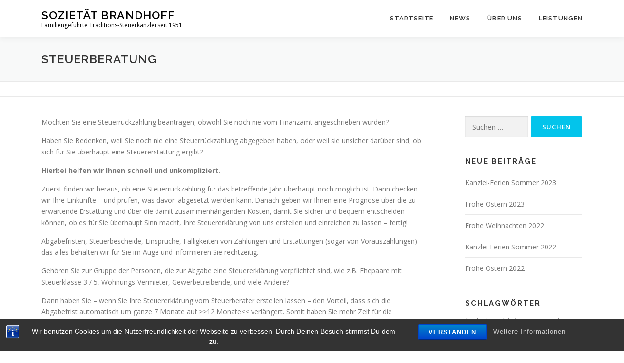

--- FILE ---
content_type: text/html; charset=UTF-8
request_url: https://sozbr.de/leistungen/steuerberatung/
body_size: 14937
content:
<!DOCTYPE html>
<html lang="de">
<head>
<meta charset="UTF-8">
<meta name="viewport" content="width=device-width, initial-scale=1">
<link rel="profile" href="http://gmpg.org/xfn/11">
<meta name='robots' content='index, follow, max-image-preview:large, max-snippet:-1, max-video-preview:-1' />

	<!-- This site is optimized with the Yoast SEO plugin v26.7 - https://yoast.com/wordpress/plugins/seo/ -->
	<title>Steuerberatung - Sozietät Brandhoff</title>
	<link rel="canonical" href="https://sozbr.de/leistungen/steuerberatung/" />
	<meta property="og:locale" content="de_DE" />
	<meta property="og:type" content="article" />
	<meta property="og:title" content="Steuerberatung - Sozietät Brandhoff" />
	<meta property="og:description" content="Möchten Sie eine Steuerrückzahlung beantragen, obwohl Sie noch nie vom Finanzamt angeschrieben wurden? Haben Sie Bedenken, weil Sie noch nie eine Steuerrückzahlung abgegeben haben, oder weil sie unsicher darüber sind, ..." />
	<meta property="og:url" content="https://sozbr.de/leistungen/steuerberatung/" />
	<meta property="og:site_name" content="Sozietät Brandhoff" />
	<meta property="article:modified_time" content="2025-06-12T15:05:04+00:00" />
	<meta name="twitter:card" content="summary_large_image" />
	<meta name="twitter:label1" content="Geschätzte Lesezeit" />
	<meta name="twitter:data1" content="2 Minuten" />
	<script type="application/ld+json" class="yoast-schema-graph">{"@context":"https://schema.org","@graph":[{"@type":"WebPage","@id":"https://sozbr.de/leistungen/steuerberatung/","url":"https://sozbr.de/leistungen/steuerberatung/","name":"Steuerberatung - Sozietät Brandhoff","isPartOf":{"@id":"https://sozbr.de/#website"},"datePublished":"2018-05-15T14:53:20+00:00","dateModified":"2025-06-12T15:05:04+00:00","breadcrumb":{"@id":"https://sozbr.de/leistungen/steuerberatung/#breadcrumb"},"inLanguage":"de","potentialAction":[{"@type":"ReadAction","target":["https://sozbr.de/leistungen/steuerberatung/"]}]},{"@type":"BreadcrumbList","@id":"https://sozbr.de/leistungen/steuerberatung/#breadcrumb","itemListElement":[{"@type":"ListItem","position":1,"name":"Startseite","item":"https://sozbr.de/"},{"@type":"ListItem","position":2,"name":"Leistungen","item":"https://sozbr.de/leistungen/"},{"@type":"ListItem","position":3,"name":"Steuerberatung"}]},{"@type":"WebSite","@id":"https://sozbr.de/#website","url":"https://sozbr.de/","name":"Sozietät Brandhoff","description":"Familiengeführte Traditions-Steuerkanzlei seit 1951","potentialAction":[{"@type":"SearchAction","target":{"@type":"EntryPoint","urlTemplate":"https://sozbr.de/?s={search_term_string}"},"query-input":{"@type":"PropertyValueSpecification","valueRequired":true,"valueName":"search_term_string"}}],"inLanguage":"de"}]}</script>
	<!-- / Yoast SEO plugin. -->


<link rel='dns-prefetch' href='//fonts.googleapis.com' />
<link rel="alternate" type="application/rss+xml" title="Sozietät Brandhoff &raquo; Feed" href="https://sozbr.de/feed/" />
<link rel="alternate" type="application/rss+xml" title="Sozietät Brandhoff &raquo; Kommentar-Feed" href="https://sozbr.de/comments/feed/" />
<link rel="alternate" title="oEmbed (JSON)" type="application/json+oembed" href="https://sozbr.de/wp-json/oembed/1.0/embed?url=https%3A%2F%2Fsozbr.de%2Fleistungen%2Fsteuerberatung%2F" />
<link rel="alternate" title="oEmbed (XML)" type="text/xml+oembed" href="https://sozbr.de/wp-json/oembed/1.0/embed?url=https%3A%2F%2Fsozbr.de%2Fleistungen%2Fsteuerberatung%2F&#038;format=xml" />
<style id='wp-img-auto-sizes-contain-inline-css' type='text/css'>
img:is([sizes=auto i],[sizes^="auto," i]){contain-intrinsic-size:3000px 1500px}
/*# sourceURL=wp-img-auto-sizes-contain-inline-css */
</style>
<style id='wp-emoji-styles-inline-css' type='text/css'>

	img.wp-smiley, img.emoji {
		display: inline !important;
		border: none !important;
		box-shadow: none !important;
		height: 1em !important;
		width: 1em !important;
		margin: 0 0.07em !important;
		vertical-align: -0.1em !important;
		background: none !important;
		padding: 0 !important;
	}
/*# sourceURL=wp-emoji-styles-inline-css */
</style>
<style id='wp-block-library-inline-css' type='text/css'>
:root{--wp-block-synced-color:#7a00df;--wp-block-synced-color--rgb:122,0,223;--wp-bound-block-color:var(--wp-block-synced-color);--wp-editor-canvas-background:#ddd;--wp-admin-theme-color:#007cba;--wp-admin-theme-color--rgb:0,124,186;--wp-admin-theme-color-darker-10:#006ba1;--wp-admin-theme-color-darker-10--rgb:0,107,160.5;--wp-admin-theme-color-darker-20:#005a87;--wp-admin-theme-color-darker-20--rgb:0,90,135;--wp-admin-border-width-focus:2px}@media (min-resolution:192dpi){:root{--wp-admin-border-width-focus:1.5px}}.wp-element-button{cursor:pointer}:root .has-very-light-gray-background-color{background-color:#eee}:root .has-very-dark-gray-background-color{background-color:#313131}:root .has-very-light-gray-color{color:#eee}:root .has-very-dark-gray-color{color:#313131}:root .has-vivid-green-cyan-to-vivid-cyan-blue-gradient-background{background:linear-gradient(135deg,#00d084,#0693e3)}:root .has-purple-crush-gradient-background{background:linear-gradient(135deg,#34e2e4,#4721fb 50%,#ab1dfe)}:root .has-hazy-dawn-gradient-background{background:linear-gradient(135deg,#faaca8,#dad0ec)}:root .has-subdued-olive-gradient-background{background:linear-gradient(135deg,#fafae1,#67a671)}:root .has-atomic-cream-gradient-background{background:linear-gradient(135deg,#fdd79a,#004a59)}:root .has-nightshade-gradient-background{background:linear-gradient(135deg,#330968,#31cdcf)}:root .has-midnight-gradient-background{background:linear-gradient(135deg,#020381,#2874fc)}:root{--wp--preset--font-size--normal:16px;--wp--preset--font-size--huge:42px}.has-regular-font-size{font-size:1em}.has-larger-font-size{font-size:2.625em}.has-normal-font-size{font-size:var(--wp--preset--font-size--normal)}.has-huge-font-size{font-size:var(--wp--preset--font-size--huge)}.has-text-align-center{text-align:center}.has-text-align-left{text-align:left}.has-text-align-right{text-align:right}.has-fit-text{white-space:nowrap!important}#end-resizable-editor-section{display:none}.aligncenter{clear:both}.items-justified-left{justify-content:flex-start}.items-justified-center{justify-content:center}.items-justified-right{justify-content:flex-end}.items-justified-space-between{justify-content:space-between}.screen-reader-text{border:0;clip-path:inset(50%);height:1px;margin:-1px;overflow:hidden;padding:0;position:absolute;width:1px;word-wrap:normal!important}.screen-reader-text:focus{background-color:#ddd;clip-path:none;color:#444;display:block;font-size:1em;height:auto;left:5px;line-height:normal;padding:15px 23px 14px;text-decoration:none;top:5px;width:auto;z-index:100000}html :where(.has-border-color){border-style:solid}html :where([style*=border-top-color]){border-top-style:solid}html :where([style*=border-right-color]){border-right-style:solid}html :where([style*=border-bottom-color]){border-bottom-style:solid}html :where([style*=border-left-color]){border-left-style:solid}html :where([style*=border-width]){border-style:solid}html :where([style*=border-top-width]){border-top-style:solid}html :where([style*=border-right-width]){border-right-style:solid}html :where([style*=border-bottom-width]){border-bottom-style:solid}html :where([style*=border-left-width]){border-left-style:solid}html :where(img[class*=wp-image-]){height:auto;max-width:100%}:where(figure){margin:0 0 1em}html :where(.is-position-sticky){--wp-admin--admin-bar--position-offset:var(--wp-admin--admin-bar--height,0px)}@media screen and (max-width:600px){html :where(.is-position-sticky){--wp-admin--admin-bar--position-offset:0px}}

/*# sourceURL=wp-block-library-inline-css */
</style><style id='global-styles-inline-css' type='text/css'>
:root{--wp--preset--aspect-ratio--square: 1;--wp--preset--aspect-ratio--4-3: 4/3;--wp--preset--aspect-ratio--3-4: 3/4;--wp--preset--aspect-ratio--3-2: 3/2;--wp--preset--aspect-ratio--2-3: 2/3;--wp--preset--aspect-ratio--16-9: 16/9;--wp--preset--aspect-ratio--9-16: 9/16;--wp--preset--color--black: #000000;--wp--preset--color--cyan-bluish-gray: #abb8c3;--wp--preset--color--white: #ffffff;--wp--preset--color--pale-pink: #f78da7;--wp--preset--color--vivid-red: #cf2e2e;--wp--preset--color--luminous-vivid-orange: #ff6900;--wp--preset--color--luminous-vivid-amber: #fcb900;--wp--preset--color--light-green-cyan: #7bdcb5;--wp--preset--color--vivid-green-cyan: #00d084;--wp--preset--color--pale-cyan-blue: #8ed1fc;--wp--preset--color--vivid-cyan-blue: #0693e3;--wp--preset--color--vivid-purple: #9b51e0;--wp--preset--gradient--vivid-cyan-blue-to-vivid-purple: linear-gradient(135deg,rgb(6,147,227) 0%,rgb(155,81,224) 100%);--wp--preset--gradient--light-green-cyan-to-vivid-green-cyan: linear-gradient(135deg,rgb(122,220,180) 0%,rgb(0,208,130) 100%);--wp--preset--gradient--luminous-vivid-amber-to-luminous-vivid-orange: linear-gradient(135deg,rgb(252,185,0) 0%,rgb(255,105,0) 100%);--wp--preset--gradient--luminous-vivid-orange-to-vivid-red: linear-gradient(135deg,rgb(255,105,0) 0%,rgb(207,46,46) 100%);--wp--preset--gradient--very-light-gray-to-cyan-bluish-gray: linear-gradient(135deg,rgb(238,238,238) 0%,rgb(169,184,195) 100%);--wp--preset--gradient--cool-to-warm-spectrum: linear-gradient(135deg,rgb(74,234,220) 0%,rgb(151,120,209) 20%,rgb(207,42,186) 40%,rgb(238,44,130) 60%,rgb(251,105,98) 80%,rgb(254,248,76) 100%);--wp--preset--gradient--blush-light-purple: linear-gradient(135deg,rgb(255,206,236) 0%,rgb(152,150,240) 100%);--wp--preset--gradient--blush-bordeaux: linear-gradient(135deg,rgb(254,205,165) 0%,rgb(254,45,45) 50%,rgb(107,0,62) 100%);--wp--preset--gradient--luminous-dusk: linear-gradient(135deg,rgb(255,203,112) 0%,rgb(199,81,192) 50%,rgb(65,88,208) 100%);--wp--preset--gradient--pale-ocean: linear-gradient(135deg,rgb(255,245,203) 0%,rgb(182,227,212) 50%,rgb(51,167,181) 100%);--wp--preset--gradient--electric-grass: linear-gradient(135deg,rgb(202,248,128) 0%,rgb(113,206,126) 100%);--wp--preset--gradient--midnight: linear-gradient(135deg,rgb(2,3,129) 0%,rgb(40,116,252) 100%);--wp--preset--font-size--small: 13px;--wp--preset--font-size--medium: 20px;--wp--preset--font-size--large: 36px;--wp--preset--font-size--x-large: 42px;--wp--preset--spacing--20: 0.44rem;--wp--preset--spacing--30: 0.67rem;--wp--preset--spacing--40: 1rem;--wp--preset--spacing--50: 1.5rem;--wp--preset--spacing--60: 2.25rem;--wp--preset--spacing--70: 3.38rem;--wp--preset--spacing--80: 5.06rem;--wp--preset--shadow--natural: 6px 6px 9px rgba(0, 0, 0, 0.2);--wp--preset--shadow--deep: 12px 12px 50px rgba(0, 0, 0, 0.4);--wp--preset--shadow--sharp: 6px 6px 0px rgba(0, 0, 0, 0.2);--wp--preset--shadow--outlined: 6px 6px 0px -3px rgb(255, 255, 255), 6px 6px rgb(0, 0, 0);--wp--preset--shadow--crisp: 6px 6px 0px rgb(0, 0, 0);}:where(.is-layout-flex){gap: 0.5em;}:where(.is-layout-grid){gap: 0.5em;}body .is-layout-flex{display: flex;}.is-layout-flex{flex-wrap: wrap;align-items: center;}.is-layout-flex > :is(*, div){margin: 0;}body .is-layout-grid{display: grid;}.is-layout-grid > :is(*, div){margin: 0;}:where(.wp-block-columns.is-layout-flex){gap: 2em;}:where(.wp-block-columns.is-layout-grid){gap: 2em;}:where(.wp-block-post-template.is-layout-flex){gap: 1.25em;}:where(.wp-block-post-template.is-layout-grid){gap: 1.25em;}.has-black-color{color: var(--wp--preset--color--black) !important;}.has-cyan-bluish-gray-color{color: var(--wp--preset--color--cyan-bluish-gray) !important;}.has-white-color{color: var(--wp--preset--color--white) !important;}.has-pale-pink-color{color: var(--wp--preset--color--pale-pink) !important;}.has-vivid-red-color{color: var(--wp--preset--color--vivid-red) !important;}.has-luminous-vivid-orange-color{color: var(--wp--preset--color--luminous-vivid-orange) !important;}.has-luminous-vivid-amber-color{color: var(--wp--preset--color--luminous-vivid-amber) !important;}.has-light-green-cyan-color{color: var(--wp--preset--color--light-green-cyan) !important;}.has-vivid-green-cyan-color{color: var(--wp--preset--color--vivid-green-cyan) !important;}.has-pale-cyan-blue-color{color: var(--wp--preset--color--pale-cyan-blue) !important;}.has-vivid-cyan-blue-color{color: var(--wp--preset--color--vivid-cyan-blue) !important;}.has-vivid-purple-color{color: var(--wp--preset--color--vivid-purple) !important;}.has-black-background-color{background-color: var(--wp--preset--color--black) !important;}.has-cyan-bluish-gray-background-color{background-color: var(--wp--preset--color--cyan-bluish-gray) !important;}.has-white-background-color{background-color: var(--wp--preset--color--white) !important;}.has-pale-pink-background-color{background-color: var(--wp--preset--color--pale-pink) !important;}.has-vivid-red-background-color{background-color: var(--wp--preset--color--vivid-red) !important;}.has-luminous-vivid-orange-background-color{background-color: var(--wp--preset--color--luminous-vivid-orange) !important;}.has-luminous-vivid-amber-background-color{background-color: var(--wp--preset--color--luminous-vivid-amber) !important;}.has-light-green-cyan-background-color{background-color: var(--wp--preset--color--light-green-cyan) !important;}.has-vivid-green-cyan-background-color{background-color: var(--wp--preset--color--vivid-green-cyan) !important;}.has-pale-cyan-blue-background-color{background-color: var(--wp--preset--color--pale-cyan-blue) !important;}.has-vivid-cyan-blue-background-color{background-color: var(--wp--preset--color--vivid-cyan-blue) !important;}.has-vivid-purple-background-color{background-color: var(--wp--preset--color--vivid-purple) !important;}.has-black-border-color{border-color: var(--wp--preset--color--black) !important;}.has-cyan-bluish-gray-border-color{border-color: var(--wp--preset--color--cyan-bluish-gray) !important;}.has-white-border-color{border-color: var(--wp--preset--color--white) !important;}.has-pale-pink-border-color{border-color: var(--wp--preset--color--pale-pink) !important;}.has-vivid-red-border-color{border-color: var(--wp--preset--color--vivid-red) !important;}.has-luminous-vivid-orange-border-color{border-color: var(--wp--preset--color--luminous-vivid-orange) !important;}.has-luminous-vivid-amber-border-color{border-color: var(--wp--preset--color--luminous-vivid-amber) !important;}.has-light-green-cyan-border-color{border-color: var(--wp--preset--color--light-green-cyan) !important;}.has-vivid-green-cyan-border-color{border-color: var(--wp--preset--color--vivid-green-cyan) !important;}.has-pale-cyan-blue-border-color{border-color: var(--wp--preset--color--pale-cyan-blue) !important;}.has-vivid-cyan-blue-border-color{border-color: var(--wp--preset--color--vivid-cyan-blue) !important;}.has-vivid-purple-border-color{border-color: var(--wp--preset--color--vivid-purple) !important;}.has-vivid-cyan-blue-to-vivid-purple-gradient-background{background: var(--wp--preset--gradient--vivid-cyan-blue-to-vivid-purple) !important;}.has-light-green-cyan-to-vivid-green-cyan-gradient-background{background: var(--wp--preset--gradient--light-green-cyan-to-vivid-green-cyan) !important;}.has-luminous-vivid-amber-to-luminous-vivid-orange-gradient-background{background: var(--wp--preset--gradient--luminous-vivid-amber-to-luminous-vivid-orange) !important;}.has-luminous-vivid-orange-to-vivid-red-gradient-background{background: var(--wp--preset--gradient--luminous-vivid-orange-to-vivid-red) !important;}.has-very-light-gray-to-cyan-bluish-gray-gradient-background{background: var(--wp--preset--gradient--very-light-gray-to-cyan-bluish-gray) !important;}.has-cool-to-warm-spectrum-gradient-background{background: var(--wp--preset--gradient--cool-to-warm-spectrum) !important;}.has-blush-light-purple-gradient-background{background: var(--wp--preset--gradient--blush-light-purple) !important;}.has-blush-bordeaux-gradient-background{background: var(--wp--preset--gradient--blush-bordeaux) !important;}.has-luminous-dusk-gradient-background{background: var(--wp--preset--gradient--luminous-dusk) !important;}.has-pale-ocean-gradient-background{background: var(--wp--preset--gradient--pale-ocean) !important;}.has-electric-grass-gradient-background{background: var(--wp--preset--gradient--electric-grass) !important;}.has-midnight-gradient-background{background: var(--wp--preset--gradient--midnight) !important;}.has-small-font-size{font-size: var(--wp--preset--font-size--small) !important;}.has-medium-font-size{font-size: var(--wp--preset--font-size--medium) !important;}.has-large-font-size{font-size: var(--wp--preset--font-size--large) !important;}.has-x-large-font-size{font-size: var(--wp--preset--font-size--x-large) !important;}
/*# sourceURL=global-styles-inline-css */
</style>

<style id='classic-theme-styles-inline-css' type='text/css'>
/*! This file is auto-generated */
.wp-block-button__link{color:#fff;background-color:#32373c;border-radius:9999px;box-shadow:none;text-decoration:none;padding:calc(.667em + 2px) calc(1.333em + 2px);font-size:1.125em}.wp-block-file__button{background:#32373c;color:#fff;text-decoration:none}
/*# sourceURL=/wp-includes/css/classic-themes.min.css */
</style>
<link rel='stylesheet' id='bst-styles-css' href='https://sozbr.de/wp-content/plugins/bst-dsgvo-cookie/includes/css/style.css?ver=6.9' type='text/css' media='all' />
<link rel='stylesheet' id='bst-alert1-css-css' href='https://sozbr.de/wp-content/plugins/bst-dsgvo-cookie/includes/css/bst-mesage.css?ver=6.9' type='text/css' media='all' />
<link rel='stylesheet' id='bst-alert2-css-css' href='https://sozbr.de/wp-content/plugins/bst-dsgvo-cookie/includes/css/bst-mesage-flat-theme.css?ver=6.9' type='text/css' media='all' />
<link rel='stylesheet' id='onepress-fonts-css' href='https://fonts.googleapis.com/css?family=Raleway%3A400%2C500%2C600%2C700%2C300%2C100%2C800%2C900%7COpen+Sans%3A400%2C300%2C300italic%2C400italic%2C600%2C600italic%2C700%2C700italic&#038;subset=latin%2Clatin-ext&#038;display=swap&#038;ver=2.3.16' type='text/css' media='all' />
<link rel='stylesheet' id='onepress-animate-css' href='https://sozbr.de/wp-content/themes/onepress/assets/css/animate.min.css?ver=2.3.16' type='text/css' media='all' />
<link rel='stylesheet' id='onepress-fa-css' href='https://sozbr.de/wp-content/themes/onepress/assets/fontawesome-v6/css/all.min.css?ver=6.5.1' type='text/css' media='all' />
<link rel='stylesheet' id='onepress-fa-shims-css' href='https://sozbr.de/wp-content/themes/onepress/assets/fontawesome-v6/css/v4-shims.min.css?ver=6.5.1' type='text/css' media='all' />
<link rel='stylesheet' id='onepress-bootstrap-css' href='https://sozbr.de/wp-content/themes/onepress/assets/css/bootstrap.min.css?ver=2.3.16' type='text/css' media='all' />
<link rel='stylesheet' id='onepress-style-css' href='https://sozbr.de/wp-content/themes/onepress/style.css?ver=6.9' type='text/css' media='all' />
<style id='onepress-style-inline-css' type='text/css'>
#main .video-section section.hero-slideshow-wrapper{background:transparent}.hero-slideshow-wrapper:after{position:absolute;top:0px;left:0px;width:100%;height:100%;background-color:rgba(0,0,0,0.3);display:block;content:""}#parallax-hero .jarallax-container .parallax-bg:before{background-color:rgba(0,0,0,0.3)}.body-desktop .parallax-hero .hero-slideshow-wrapper:after{display:none!important}#parallax-hero>.parallax-bg::before{background-color:rgba(0,0,0,0.3);opacity:1}.body-desktop .parallax-hero .hero-slideshow-wrapper:after{display:none!important}#footer-widgets{}.gallery-carousel .g-item{padding:0px 10px}.gallery-carousel-wrap{margin-left:-10px;margin-right:-10px}.gallery-grid .g-item,.gallery-masonry .g-item .inner{padding:10px}.gallery-grid-wrap,.gallery-masonry-wrap{margin-left:-10px;margin-right:-10px}.gallery-justified-wrap{margin-left:-20px;margin-right:-20px}
/*# sourceURL=onepress-style-inline-css */
</style>
<link rel='stylesheet' id='onepress-gallery-lightgallery-css' href='https://sozbr.de/wp-content/themes/onepress/assets/css/lightgallery.css?ver=6.9' type='text/css' media='all' />
<link rel='stylesheet' id='jquery-lazyloadxt-spinner-css-css' href='//sozbr.de/wp-content/plugins/a3-lazy-load/assets/css/jquery.lazyloadxt.spinner.css?ver=6.9' type='text/css' media='all' />
<script type="text/javascript" src="https://sozbr.de/wp-includes/js/jquery/jquery.min.js?ver=3.7.1" id="jquery-core-js"></script>
<script type="text/javascript" src="https://sozbr.de/wp-includes/js/jquery/jquery-migrate.min.js?ver=3.4.1" id="jquery-migrate-js"></script>
<link rel="https://api.w.org/" href="https://sozbr.de/wp-json/" /><link rel="alternate" title="JSON" type="application/json" href="https://sozbr.de/wp-json/wp/v2/pages/60" /><link rel="EditURI" type="application/rsd+xml" title="RSD" href="https://sozbr.de/xmlrpc.php?rsd" />
<meta name="generator" content="WordPress 6.9" />
<link rel='shortlink' href='https://sozbr.de/?p=60' />
<style type="text/css" media="screen">input#akismet_privacy_check { float: left; margin: 7px 7px 7px 0; width: 13px; }</style>
        <script type="text/javascript">
            var jQueryMigrateHelperHasSentDowngrade = false;

			window.onerror = function( msg, url, line, col, error ) {
				// Break out early, do not processing if a downgrade reqeust was already sent.
				if ( jQueryMigrateHelperHasSentDowngrade ) {
					return true;
                }

				var xhr = new XMLHttpRequest();
				var nonce = 'dc31d7c1d9';
				var jQueryFunctions = [
					'andSelf',
					'browser',
					'live',
					'boxModel',
					'support.boxModel',
					'size',
					'swap',
					'clean',
					'sub',
                ];
				var match_pattern = /\)\.(.+?) is not a function/;
                var erroredFunction = msg.match( match_pattern );

                // If there was no matching functions, do not try to downgrade.
                if ( null === erroredFunction || typeof erroredFunction !== 'object' || typeof erroredFunction[1] === "undefined" || -1 === jQueryFunctions.indexOf( erroredFunction[1] ) ) {
                    return true;
                }

                // Set that we've now attempted a downgrade request.
                jQueryMigrateHelperHasSentDowngrade = true;

				xhr.open( 'POST', 'https://sozbr.de/wp-admin/admin-ajax.php' );
				xhr.setRequestHeader( 'Content-Type', 'application/x-www-form-urlencoded' );
				xhr.onload = function () {
					var response,
                        reload = false;

					if ( 200 === xhr.status ) {
                        try {
                        	response = JSON.parse( xhr.response );

                        	reload = response.data.reload;
                        } catch ( e ) {
                        	reload = false;
                        }
                    }

					// Automatically reload the page if a deprecation caused an automatic downgrade, ensure visitors get the best possible experience.
					if ( reload ) {
						location.reload();
                    }
				};

				xhr.send( encodeURI( 'action=jquery-migrate-downgrade-version&_wpnonce=' + nonce ) );

				// Suppress error alerts in older browsers
				return true;
			}
        </script>

		<link rel="icon" href="https://sozbr.de/wp-content/uploads/2018/05/cropped-883084_416886188404472_1310496279_o-32x32.jpg" sizes="32x32" />
<link rel="icon" href="https://sozbr.de/wp-content/uploads/2018/05/cropped-883084_416886188404472_1310496279_o-192x192.jpg" sizes="192x192" />
<link rel="apple-touch-icon" href="https://sozbr.de/wp-content/uploads/2018/05/cropped-883084_416886188404472_1310496279_o-180x180.jpg" />
<meta name="msapplication-TileImage" content="https://sozbr.de/wp-content/uploads/2018/05/cropped-883084_416886188404472_1310496279_o-270x270.jpg" />
</head>

<body class="wp-singular page-template-default page page-id-60 page-child parent-pageid-17 wp-theme-onepress">
<div id="page" class="hfeed site">
	<a class="skip-link screen-reader-text" href="#content">Zum Inhalt springen</a>
	<div id="header-section" class="h-on-top no-transparent">		<header id="masthead" class="site-header header-contained is-sticky no-scroll no-t h-on-top" role="banner">
			<div class="container">
				<div class="site-branding">
					<div class="site-brand-inner no-logo-img has-title has-desc"><p class="site-title"><a class="site-text-logo" href="https://sozbr.de/" rel="home">Sozietät Brandhoff</a></p><p class="site-description">Familiengeführte Traditions-Steuerkanzlei seit 1951</p></div>				</div>
				<div class="header-right-wrapper">
					<a href="#0" id="nav-toggle">Menü<span></span></a>
					<nav id="site-navigation" class="main-navigation" role="navigation">
						<ul class="onepress-menu">
							<li id="menu-item-9" class="menu-item menu-item-type-custom menu-item-object-custom menu-item-home menu-item-9"><a href="https://sozbr.de/">Startseite</a></li>
<li id="menu-item-217" class="menu-item menu-item-type-post_type menu-item-object-page menu-item-217"><a href="https://sozbr.de/news/">News</a></li>
<li id="menu-item-21" class="menu-item menu-item-type-post_type menu-item-object-page menu-item-21"><a href="https://sozbr.de/ueber-uns/">Über uns</a></li>
<li id="menu-item-22" class="menu-item menu-item-type-post_type menu-item-object-page current-page-ancestor current-menu-ancestor current-menu-parent current-page-parent current_page_parent current_page_ancestor menu-item-has-children menu-item-22"><a href="https://sozbr.de/leistungen/">Leistungen</a>
<ul class="sub-menu">
	<li id="menu-item-193" class="menu-item menu-item-type-post_type menu-item-object-page current-menu-item page_item page-item-60 current_page_item menu-item-193"><a href="https://sozbr.de/leistungen/steuerberatung/" aria-current="page">Steuerberatung</a></li>
	<li id="menu-item-192" class="menu-item menu-item-type-post_type menu-item-object-page menu-item-192"><a href="https://sozbr.de/leistungen/finanzbuchhaltung-lohnbuchhaltung/">Finanz- und Lohnbuchhaltung</a></li>
	<li id="menu-item-191" class="menu-item menu-item-type-post_type menu-item-object-page menu-item-191"><a href="https://sozbr.de/leistungen/betriebswirtschaftliche-beratung/">Betriebswirtschaftliche Beratung</a></li>
	<li id="menu-item-189" class="menu-item menu-item-type-post_type menu-item-object-page menu-item-189"><a href="https://sozbr.de/leistungen/unternehmensnachfolgeberatung/">Unternehmensnachfolgeberatung</a></li>
	<li id="menu-item-190" class="menu-item menu-item-type-post_type menu-item-object-page menu-item-190"><a href="https://sozbr.de/leistungen/erbschaftsteuerberatung/">Erbschaftsteuerberatung</a></li>
</ul>
</li>
						</ul>
					</nav>

				</div>
			</div>
		</header>
		</div>							<div class="page-header" >
					<div class="container">
						<h1 class="entry-title">Steuerberatung</h1>					</div>
				</div>
						<div id="content" class="site-content">
        			<div class="breadcrumbs">
				<div class="container">
									</div>
			</div>
					<div id="content-inside" class="container right-sidebar">
			<div id="primary" class="content-area">
				<main id="main" class="site-main" role="main">

					
						
<article id="post-60" class="post-60 page type-page status-publish hentry">
	<header class="entry-header">
			</header>

	<div class="entry-content">
		<p>Möchten Sie eine Steuerrückzahlung beantragen, obwohl Sie noch nie vom Finanzamt angeschrieben wurden?</p>
<p>Haben Sie Bedenken, weil Sie noch nie eine Steuerrückzahlung abgegeben haben, oder weil sie unsicher darüber sind, ob sich für Sie überhaupt eine Steuererstattung ergibt?</p>
<p><strong>Hierbei helfen wir Ihnen schnell und unkompliziert.</strong></p>
<p>Zuerst finden wir heraus, ob eine Steuerrückzahlung für das betreffende Jahr überhaupt noch möglich ist. Dann checken wir Ihre Einkünfte – und prüfen, was davon abgesetzt werden kann. Danach geben wir Ihnen eine Prognose über die zu erwartende Erstattung und über die damit zusammenhängenden Kosten, damit Sie sicher und bequem entscheiden können, ob es für Sie überhaupt Sinn macht, Ihre Steuererklärung von uns erstellen und einreichen zu lassen – fertig!</p>
<p>Abgabefristen, Steuerbescheide, Einsprüche, Fälligkeiten von Zahlungen und Erstattungen (sogar von Vorauszahlungen) – das alles behalten wir für Sie im Auge und informieren Sie rechtzeitig.</p>
<p>Gehören Sie zur Gruppe der Personen, die zur Abgabe eine Steuererklärung verpflichtet sind, wie z.B. Ehepaare mit Steuerklasse 3 / 5, Wohnungs-Vermieter, Gewerbetreibende, und viele Andere?</p>
<p>Dann haben Sie – wenn Sie Ihre Steuererklärung vom Steuerberater erstellen lassen – den Vorteil, dass sich die Abgabefrist automatisch um ganze 7 Monate auf &gt;&gt;12 Monate&lt;&lt; verlängert. Somit haben Sie mehr Zeit für die Vorbereitung der Steuererklärung und für die Nachzahlung der Steuer.</p>
<p>Sind Sie sich unsicher, ob Ihre aktuellen Steuervorauszahlungen der Höhe nach korrekt sind, oder haben Sie den Beitrag zu Ihrer Krankenversicherung länger nicht anpassen lassen?</p>
<p><strong>Auch hierbei helfen wir Ihnen schnell und lösungsorientiert.</strong></p>
<p>Zuerst checken wir Ihren letzten Steuerbescheid. Dann verschaffen wir uns einen Überblick über Ihre aktuellen Einkünfte, und können danach prüfen, ob Ihre einkommensabhängigen Vorauszahlungen oder Beiträge der Höhe nach korrekt sind – fertig!</p>
<p>Unsere Check-Services können Sie nicht nur für Ihre jährliche „Einkommensteuer“-Erklärung nutzen &#8211; die oben angeführten Grundsätze gelten bei uns natürlich für &gt;&gt;alle&lt;&lt; Arten von Steuererklärungen. So zum Beispiel auch für die Erklärungen zur</p>
<ul>
<li>Körperschaftsteuer (speziell bei Vereinen und GmbHs, die geplant werden)</li>
<li>Schenkungsteuer (oft im Zusammenhang mit Geld-Schenkungen in der Familie)</li>
<li>Umsatzsteuer (bei Gründung eines Unternehmens meist schon monatlich)</li>
</ul>
<p>Lassen Sie sich von der Steuer in Zukunft nicht mehr überraschen, denn „gut vorbereitet“ stellt eine Steuererklärung künftig kein Problem mehr für Sie dar.</p>
<p>Wir unterstützen Sie gerne dabei!</p>
<p>&nbsp;</p>
			</div>
</article>


						
					
				</main>
			</div>

                            
<div id="secondary" class="widget-area sidebar" role="complementary">
	<aside id="search-2" class="widget widget_search"><form role="search" method="get" class="search-form" action="https://sozbr.de/">
				<label>
					<span class="screen-reader-text">Suche nach:</span>
					<input type="search" class="search-field" placeholder="Suchen …" value="" name="s" />
				</label>
				<input type="submit" class="search-submit" value="Suchen" />
			</form></aside>
		<aside id="recent-posts-4" class="widget widget_recent_entries">
		<h2 class="widget-title">Neue Beiträge</h2>
		<ul>
											<li>
					<a href="https://sozbr.de/kanzlei-ferien-sommer-2023/">Kanzlei-Ferien Sommer 2023</a>
									</li>
											<li>
					<a href="https://sozbr.de/frohe-ostern-2023/">Frohe Ostern 2023</a>
									</li>
											<li>
					<a href="https://sozbr.de/frohe-weihnachten-2022/">Frohe Weihnachten 2022</a>
									</li>
											<li>
					<a href="https://sozbr.de/kanzlei-ferien-sommer-2022/">Kanzlei-Ferien Sommer 2022</a>
									</li>
											<li>
					<a href="https://sozbr.de/frohe-ostern-2022/">Frohe Ostern 2022</a>
									</li>
					</ul>

		</aside><aside id="tag_cloud-3" class="widget widget_tag_cloud"><h2 class="widget-title">Schlagwörter</h2><div class="tagcloud"><a href="https://sozbr.de/tag/abschreibung/" class="tag-cloud-link tag-link-20 tag-link-position-1" style="font-size: 8pt;" aria-label="Abschreibung (1 Eintrag)">Abschreibung</a>
<a href="https://sozbr.de/tag/arbeitnehmerpauschbetrag/" class="tag-cloud-link tag-link-42 tag-link-position-2" style="font-size: 8pt;" aria-label="Arbeitnehmerpauschbetrag (1 Eintrag)">Arbeitnehmerpauschbetrag</a>
<a href="https://sozbr.de/tag/arbeitsschutz/" class="tag-cloud-link tag-link-14 tag-link-position-3" style="font-size: 8pt;" aria-label="arbeitsschutz (1 Eintrag)">arbeitsschutz</a>
<a href="https://sozbr.de/tag/arbeitsschutzverordnung/" class="tag-cloud-link tag-link-15 tag-link-position-4" style="font-size: 8pt;" aria-label="arbeitsschutzverordnung (1 Eintrag)">arbeitsschutzverordnung</a>
<a href="https://sozbr.de/tag/behindertenpauschbetraege/" class="tag-cloud-link tag-link-10 tag-link-position-5" style="font-size: 8pt;" aria-label="Behindertenpauschbeträge (1 Eintrag)">Behindertenpauschbeträge</a>
<a href="https://sozbr.de/tag/bundesverfassungsgericht/" class="tag-cloud-link tag-link-37 tag-link-position-6" style="font-size: 8pt;" aria-label="Bundesverfassungsgericht (1 Eintrag)">Bundesverfassungsgericht</a>
<a href="https://sozbr.de/tag/computer/" class="tag-cloud-link tag-link-21 tag-link-position-7" style="font-size: 8pt;" aria-label="Computer (1 Eintrag)">Computer</a>
<a href="https://sozbr.de/tag/corona/" class="tag-cloud-link tag-link-33 tag-link-position-8" style="font-size: 8pt;" aria-label="corona (1 Eintrag)">corona</a>
<a href="https://sozbr.de/tag/dezemberhilfe/" class="tag-cloud-link tag-link-19 tag-link-position-9" style="font-size: 8pt;" aria-label="dezemberhilfe (1 Eintrag)">dezemberhilfe</a>
<a href="https://sozbr.de/tag/einkommensteuer/" class="tag-cloud-link tag-link-7 tag-link-position-10" style="font-size: 8pt;" aria-label="Einkommensteuer (1 Eintrag)">Einkommensteuer</a>
<a href="https://sozbr.de/tag/elterngeld/" class="tag-cloud-link tag-link-11 tag-link-position-11" style="font-size: 8pt;" aria-label="elterngeld (1 Eintrag)">elterngeld</a>
<a href="https://sozbr.de/tag/elterngeldreform/" class="tag-cloud-link tag-link-12 tag-link-position-12" style="font-size: 8pt;" aria-label="elterngeldreform (1 Eintrag)">elterngeldreform</a>
<a href="https://sozbr.de/tag/eu-lieferschwellen/" class="tag-cloud-link tag-link-31 tag-link-position-13" style="font-size: 8pt;" aria-label="EU-Lieferschwellen (1 Eintrag)">EU-Lieferschwellen</a>
<a href="https://sozbr.de/tag/feststellungserklaerung/" class="tag-cloud-link tag-link-36 tag-link-position-14" style="font-size: 8pt;" aria-label="feststellungserklärung (1 Eintrag)">feststellungserklärung</a>
<a href="https://sozbr.de/tag/grundfreibetrag/" class="tag-cloud-link tag-link-43 tag-link-position-15" style="font-size: 8pt;" aria-label="Grundfreibetrag (1 Eintrag)">Grundfreibetrag</a>
<a href="https://sozbr.de/tag/grundsteuer/" class="tag-cloud-link tag-link-34 tag-link-position-16" style="font-size: 8pt;" aria-label="grundsteuer (1 Eintrag)">grundsteuer</a>
<a href="https://sozbr.de/tag/grundsteuererklaerung/" class="tag-cloud-link tag-link-38 tag-link-position-17" style="font-size: 8pt;" aria-label="Grundsteuererklärung (1 Eintrag)">Grundsteuererklärung</a>
<a href="https://sozbr.de/tag/grundsteuerreform/" class="tag-cloud-link tag-link-35 tag-link-position-18" style="font-size: 8pt;" aria-label="grundsteuerreform (1 Eintrag)">grundsteuerreform</a>
<a href="https://sozbr.de/tag/hardware/" class="tag-cloud-link tag-link-22 tag-link-position-19" style="font-size: 8pt;" aria-label="Hardware (1 Eintrag)">Hardware</a>
<a href="https://sozbr.de/tag/homeoffice/" class="tag-cloud-link tag-link-13 tag-link-position-20" style="font-size: 8pt;" aria-label="homeoffice (1 Eintrag)">homeoffice</a>
<a href="https://sozbr.de/tag/insolvenz/" class="tag-cloud-link tag-link-25 tag-link-position-21" style="font-size: 8pt;" aria-label="Insolvenz (1 Eintrag)">Insolvenz</a>
<a href="https://sozbr.de/tag/insolvenzantrag/" class="tag-cloud-link tag-link-26 tag-link-position-22" style="font-size: 8pt;" aria-label="Insolvenzantrag (1 Eintrag)">Insolvenzantrag</a>
<a href="https://sozbr.de/tag/insolvenzantragsfrist/" class="tag-cloud-link tag-link-27 tag-link-position-23" style="font-size: 8pt;" aria-label="Insolvenzantragsfrist (1 Eintrag)">Insolvenzantragsfrist</a>
<a href="https://sozbr.de/tag/kanzleiferien/" class="tag-cloud-link tag-link-3 tag-link-position-24" style="font-size: 22pt;" aria-label="Kanzleiferien (3 Einträge)">Kanzleiferien</a>
<a href="https://sozbr.de/tag/kindergeld/" class="tag-cloud-link tag-link-8 tag-link-position-25" style="font-size: 8pt;" aria-label="Kindergeld (1 Eintrag)">Kindergeld</a>
<a href="https://sozbr.de/tag/kinderkrankengeld/" class="tag-cloud-link tag-link-16 tag-link-position-26" style="font-size: 8pt;" aria-label="kinderkrankengeld (1 Eintrag)">kinderkrankengeld</a>
<a href="https://sozbr.de/tag/midijob/" class="tag-cloud-link tag-link-40 tag-link-position-27" style="font-size: 8pt;" aria-label="Midijob (1 Eintrag)">Midijob</a>
<a href="https://sozbr.de/tag/mindestlohn/" class="tag-cloud-link tag-link-9 tag-link-position-28" style="font-size: 16.4pt;" aria-label="Mindestlohn (2 Einträge)">Mindestlohn</a>
<a href="https://sozbr.de/tag/minijob/" class="tag-cloud-link tag-link-39 tag-link-position-29" style="font-size: 8pt;" aria-label="Minijob (1 Eintrag)">Minijob</a>
<a href="https://sozbr.de/tag/neustarthilfe/" class="tag-cloud-link tag-link-24 tag-link-position-30" style="font-size: 8pt;" aria-label="Neustarthilfe (1 Eintrag)">Neustarthilfe</a>
<a href="https://sozbr.de/tag/novemberhilfe/" class="tag-cloud-link tag-link-18 tag-link-position-31" style="font-size: 8pt;" aria-label="novemberhilfe (1 Eintrag)">novemberhilfe</a>
<a href="https://sozbr.de/tag/onlinehandel/" class="tag-cloud-link tag-link-30 tag-link-position-32" style="font-size: 8pt;" aria-label="Onlinehandel (1 Eintrag)">Onlinehandel</a>
<a href="https://sozbr.de/tag/ostern-2021/" class="tag-cloud-link tag-link-29 tag-link-position-33" style="font-size: 8pt;" aria-label="Ostern 2021 (1 Eintrag)">Ostern 2021</a>
<a href="https://sozbr.de/tag/ostern-2022/" class="tag-cloud-link tag-link-45 tag-link-position-34" style="font-size: 8pt;" aria-label="Ostern 2022 (1 Eintrag)">Ostern 2022</a>
<a href="https://sozbr.de/tag/ostern-2023/" class="tag-cloud-link tag-link-46 tag-link-position-35" style="font-size: 8pt;" aria-label="ostern 2023 (1 Eintrag)">ostern 2023</a>
<a href="https://sozbr.de/tag/pendlerpauschale/" class="tag-cloud-link tag-link-41 tag-link-position-36" style="font-size: 8pt;" aria-label="Pendlerpauschale (1 Eintrag)">Pendlerpauschale</a>
<a href="https://sozbr.de/tag/sachzuwendungen/" class="tag-cloud-link tag-link-44 tag-link-position-37" style="font-size: 8pt;" aria-label="Sachzuwendungen (1 Eintrag)">Sachzuwendungen</a>
<a href="https://sozbr.de/tag/software/" class="tag-cloud-link tag-link-23 tag-link-position-38" style="font-size: 8pt;" aria-label="Software (1 Eintrag)">Software</a>
<a href="https://sozbr.de/tag/sommerurlaub/" class="tag-cloud-link tag-link-32 tag-link-position-39" style="font-size: 16.4pt;" aria-label="Sommerurlaub (2 Einträge)">Sommerurlaub</a>
<a href="https://sozbr.de/tag/steuernews/" class="tag-cloud-link tag-link-5 tag-link-position-40" style="font-size: 8pt;" aria-label="Steuernews (1 Eintrag)">Steuernews</a>
<a href="https://sozbr.de/tag/umsatzsteuer/" class="tag-cloud-link tag-link-6 tag-link-position-41" style="font-size: 22pt;" aria-label="Umsatzsteuer (3 Einträge)">Umsatzsteuer</a>
<a href="https://sozbr.de/tag/weihnachten/" class="tag-cloud-link tag-link-4 tag-link-position-42" style="font-size: 8pt;" aria-label="Weihnachten (1 Eintrag)">Weihnachten</a>
<a href="https://sozbr.de/tag/ueberbrueckungshilfe/" class="tag-cloud-link tag-link-17 tag-link-position-43" style="font-size: 22pt;" aria-label="überbrückungshilfe (3 Einträge)">überbrückungshilfe</a></div>
</aside><aside id="archives-4" class="widget widget_archive"><h2 class="widget-title">Archiv</h2>
			<ul>
					<li><a href='https://sozbr.de/2023/08/'>August 2023</a></li>
	<li><a href='https://sozbr.de/2023/03/'>März 2023</a></li>
	<li><a href='https://sozbr.de/2022/12/'>Dezember 2022</a></li>
	<li><a href='https://sozbr.de/2022/06/'>Juni 2022</a></li>
	<li><a href='https://sozbr.de/2022/03/'>März 2022</a></li>
	<li><a href='https://sozbr.de/2022/02/'>Februar 2022</a></li>
	<li><a href='https://sozbr.de/2021/12/'>Dezember 2021</a></li>
	<li><a href='https://sozbr.de/2021/11/'>November 2021</a></li>
	<li><a href='https://sozbr.de/2021/06/'>Juni 2021</a></li>
	<li><a href='https://sozbr.de/2021/05/'>Mai 2021</a></li>
	<li><a href='https://sozbr.de/2021/03/'>März 2021</a></li>
	<li><a href='https://sozbr.de/2021/02/'>Februar 2021</a></li>
	<li><a href='https://sozbr.de/2021/01/'>Januar 2021</a></li>
			</ul>

			</aside></div>
            
		</div>
	</div>

	<footer id="colophon" class="site-footer" role="contentinfo">
						<div id="footer-widgets" class="footer-widgets section-padding ">
					<div class="container">
						<div class="row">
																<div id="footer-1" class="col-md-3 col-sm-12 footer-column widget-area sidebar" role="complementary">
										<aside id="text-3" class="footer-widget widget widget_text"><h2 class="widget-title">Kontakt</h2>			<div class="textwidget"><p>Telefon: 06438/9251-0</p>
<p>Telefax: 06438/9251-29</p>
<p>E-Mail: <a href="mailto:info@stb-brandhoff.de">info@stb-brandhoff.de</a></p>
</div>
		</aside>									</div>
																<div id="footer-2" class="col-md-3 col-sm-12 footer-column widget-area sidebar" role="complementary">
										<aside id="text-6" class="footer-widget widget widget_text"><h2 class="widget-title">Bürozeiten</h2>			<div class="textwidget"><p>Montags-Donnerstags</p>
<p>7.30 &#8211; 17 Uhr</p>
<p>Freitags</p>
<p>7.30 &#8211; 13.30 Uhr</p>
</div>
		</aside>									</div>
																<div id="footer-3" class="col-md-3 col-sm-12 footer-column widget-area sidebar" role="complementary">
										<aside id="text-7" class="footer-widget widget widget_text"><h2 class="widget-title">Impressum &#038; Datenschutz</h2>			<div class="textwidget"><p><a href="https://sozbr.de/impressum">Impressum</a></p>
<p><a href="https://sozbr.de/datenschutz">Datenschutz</a></p>
</div>
		</aside>									</div>
																<div id="footer-4" class="col-md-3 col-sm-12 footer-column widget-area sidebar" role="complementary">
																			</div>
													</div>
					</div>
				</div>
					
		<div class="site-info">
			<div class="container">
									<div class="btt">
						<a class="back-to-top" href="#page" title="Zurück nach oben"><i class="fa fa-angle-double-up wow flash" data-wow-duration="2s"></i></a>
					</div>
											Copyright &copy; 2026 Sozietät Brandhoff			<span class="sep"> &ndash; </span>
			<a href="https://www.famethemes.com/themes/onepress">OnePress</a> Theme von FameThemes					</div>
		</div>

	</footer>
	</div>


<script type="speculationrules">
{"prefetch":[{"source":"document","where":{"and":[{"href_matches":"/*"},{"not":{"href_matches":["/wp-*.php","/wp-admin/*","/wp-content/uploads/*","/wp-content/*","/wp-content/plugins/*","/wp-content/themes/onepress/*","/*\\?(.+)"]}},{"not":{"selector_matches":"a[rel~=\"nofollow\"]"}},{"not":{"selector_matches":".no-prefetch, .no-prefetch a"}}]},"eagerness":"conservative"}]}
</script>
       
				<div id="BSTDSGVOCookiInfo" style="display:none">
			<div style="font-size:28px;margin-top:0px;margin-bottom:5px;padding-top:0px;">Hinweispflicht zu Cookies</div>
			<p style="font-size:14px;line-height:18px;margin-bottom:5px">Webseitenbetreiber müssen, um Ihre Webseiten DSGVO konform zu publizieren, ihre Besucher auf die Verwendung von Cookies hinweisen und darüber informieren, dass bei weiterem Besuch der Webseite von der Einwilligung des Nutzers 
in die Verwendung von Cookies ausgegangen wird.</p>
<P style="font-size:14px;font-weight:bold;line-height:18px;margin-bottom:20px">Der eingeblendete Hinweis Banner dient dieser Informationspflicht.</p>
<P style="font-size:14px;font-weight:normal;line-height:18px;margin-bottom:20px">Sie können das Setzen von Cookies in Ihren Browser Einstellungen allgemein oder für bestimmte Webseiten verhindern. 
Eine Anleitung zum Blockieren von Cookies finden Sie 
<a class="bst-popup-link" title="Cookies blockieren, deaktivieren und löschen" href="https://bst.software/aktuelles/cookies-blockieren-deaktivieren-und-loeschen-browser-einstellungen/" target="_blank" rel="nofollow">
hier.</a></p>

<div class="bst-copyright" style="font-size:12px;line-height:14px"><span class="bst-copyright-span1">
WordPress Plugin Entwicklung von </span><a class="bst-popup-link" title="Offizielle Pluginseite besuchen" href="https://bst.software/aktuelles/dsgvo-cookie-hinweis-bst-dsgvo-cookie-wordpress-plugin/" target="_blank" rel="nofollow">
<span class="bst-copyright-span2">BST Software</span></a> </div>
		</div>
		
 		<div class="bst-panel group bst-panel-fixed" style="background:#333333; border-bottom:0px solid #555555; font-family:'Arial';">
		<span class="bst-info" title="Erfahren Sie mehr zu diesem Cookie Hinweis [BST DSGVO Cookie]"></span>
		<script type="text/javascript">
			
			var bst_btn_bg1 = "#067cd1";
			var bst_btn_bg2 = "#CCCCCC";
			var bst_show_info = 1;

			jQuery( document ).ready(function() {
				jQuery('.bst-accept-btn').hover(
					function(){
						jQuery(this).css('background-color', '');
        				jQuery(this).css('background-color', bst_btn_bg2);
    				},
    				function(){
						jQuery(this).css('background-color', '');
        				jQuery(this).css('background-color',  bst_btn_bg1);
    				});
			});

			if (bst_show_info==1) {	
				bsti = document.querySelector('.bst-info');
				bsti.addEventListener('click', function (e) {       
					vex.dialog.alert({
    				unsafeMessage: jQuery('#BSTDSGVOCookiInfo').html(),
					showCloseButton: false,
    				escapeButtonCloses: true,
    				overlayClosesOnClick: true,
    				className: 'vex-theme-flat-attack'
    				})
    			});
			}

		</script>
			<div class="bst-wrapper group" style="width:90%; max-width:1280px; padding:10px 0;">
			    <div class="bst-msg" style="font-family:Arial; color:#FFFFFF;">Wir benutzen Cookies um die Nutzerfreundlichkeit der Webseite zu verbessen. Durch Deinen Besuch stimmst Du dem zu.</div>
                <div class="bst-links">						
													<button type="button" class="btn btn-primary btn-lg gradient bst-accept" onlick="#"><a href="#">Verstanden</a></button>
							
                    <a style="font-family:'Arial'; color:#cccccc;" href="www.sozbr.de/datenschutz" class="bst-info-btn" target="_self">Weitere Informationen</a>
                </div>
				<div class="float"></div>
            </div>
        </div>
	
	<script type="text/javascript" src="https://sozbr.de/wp-content/plugins/bst-dsgvo-cookie/includes/js/scripts.js?ver=1.0" id="bst-scripts-js"></script>
<script type="text/javascript" src="https://sozbr.de/wp-content/plugins/bst-dsgvo-cookie/includes/js/bst-message.js?ver=1.0" id="bst-alert-script-js"></script>
<script type="text/javascript" id="onepress-theme-js-extra">
/* <![CDATA[ */
var onepress_js_settings = {"onepress_disable_animation":"","onepress_disable_sticky_header":"","onepress_vertical_align_menu":"","hero_animation":"flipInX","hero_speed":"5000","hero_fade":"750","submenu_width":"0","hero_duration":"5000","hero_disable_preload":"","disabled_google_font":"","is_home":"","gallery_enable":"1","is_rtl":"","parallax_speed":"0.5"};
//# sourceURL=onepress-theme-js-extra
/* ]]> */
</script>
<script type="text/javascript" src="https://sozbr.de/wp-content/themes/onepress/assets/js/theme-all.min.js?ver=2.3.16" id="onepress-theme-js"></script>
<script type="text/javascript" id="jquery-lazyloadxt-js-extra">
/* <![CDATA[ */
var a3_lazyload_params = {"apply_images":"1","apply_videos":"1"};
//# sourceURL=jquery-lazyloadxt-js-extra
/* ]]> */
</script>
<script type="text/javascript" src="//sozbr.de/wp-content/plugins/a3-lazy-load/assets/js/jquery.lazyloadxt.extra.min.js?ver=2.7.6" id="jquery-lazyloadxt-js"></script>
<script type="text/javascript" src="//sozbr.de/wp-content/plugins/a3-lazy-load/assets/js/jquery.lazyloadxt.srcset.min.js?ver=2.7.6" id="jquery-lazyloadxt-srcset-js"></script>
<script type="text/javascript" id="jquery-lazyloadxt-extend-js-extra">
/* <![CDATA[ */
var a3_lazyload_extend_params = {"edgeY":"0","horizontal_container_classnames":""};
//# sourceURL=jquery-lazyloadxt-extend-js-extra
/* ]]> */
</script>
<script type="text/javascript" src="//sozbr.de/wp-content/plugins/a3-lazy-load/assets/js/jquery.lazyloadxt.extend.js?ver=2.7.6" id="jquery-lazyloadxt-extend-js"></script>
<script id="wp-emoji-settings" type="application/json">
{"baseUrl":"https://s.w.org/images/core/emoji/17.0.2/72x72/","ext":".png","svgUrl":"https://s.w.org/images/core/emoji/17.0.2/svg/","svgExt":".svg","source":{"concatemoji":"https://sozbr.de/wp-includes/js/wp-emoji-release.min.js?ver=6.9"}}
</script>
<script type="module">
/* <![CDATA[ */
/*! This file is auto-generated */
const a=JSON.parse(document.getElementById("wp-emoji-settings").textContent),o=(window._wpemojiSettings=a,"wpEmojiSettingsSupports"),s=["flag","emoji"];function i(e){try{var t={supportTests:e,timestamp:(new Date).valueOf()};sessionStorage.setItem(o,JSON.stringify(t))}catch(e){}}function c(e,t,n){e.clearRect(0,0,e.canvas.width,e.canvas.height),e.fillText(t,0,0);t=new Uint32Array(e.getImageData(0,0,e.canvas.width,e.canvas.height).data);e.clearRect(0,0,e.canvas.width,e.canvas.height),e.fillText(n,0,0);const a=new Uint32Array(e.getImageData(0,0,e.canvas.width,e.canvas.height).data);return t.every((e,t)=>e===a[t])}function p(e,t){e.clearRect(0,0,e.canvas.width,e.canvas.height),e.fillText(t,0,0);var n=e.getImageData(16,16,1,1);for(let e=0;e<n.data.length;e++)if(0!==n.data[e])return!1;return!0}function u(e,t,n,a){switch(t){case"flag":return n(e,"\ud83c\udff3\ufe0f\u200d\u26a7\ufe0f","\ud83c\udff3\ufe0f\u200b\u26a7\ufe0f")?!1:!n(e,"\ud83c\udde8\ud83c\uddf6","\ud83c\udde8\u200b\ud83c\uddf6")&&!n(e,"\ud83c\udff4\udb40\udc67\udb40\udc62\udb40\udc65\udb40\udc6e\udb40\udc67\udb40\udc7f","\ud83c\udff4\u200b\udb40\udc67\u200b\udb40\udc62\u200b\udb40\udc65\u200b\udb40\udc6e\u200b\udb40\udc67\u200b\udb40\udc7f");case"emoji":return!a(e,"\ud83e\u1fac8")}return!1}function f(e,t,n,a){let r;const o=(r="undefined"!=typeof WorkerGlobalScope&&self instanceof WorkerGlobalScope?new OffscreenCanvas(300,150):document.createElement("canvas")).getContext("2d",{willReadFrequently:!0}),s=(o.textBaseline="top",o.font="600 32px Arial",{});return e.forEach(e=>{s[e]=t(o,e,n,a)}),s}function r(e){var t=document.createElement("script");t.src=e,t.defer=!0,document.head.appendChild(t)}a.supports={everything:!0,everythingExceptFlag:!0},new Promise(t=>{let n=function(){try{var e=JSON.parse(sessionStorage.getItem(o));if("object"==typeof e&&"number"==typeof e.timestamp&&(new Date).valueOf()<e.timestamp+604800&&"object"==typeof e.supportTests)return e.supportTests}catch(e){}return null}();if(!n){if("undefined"!=typeof Worker&&"undefined"!=typeof OffscreenCanvas&&"undefined"!=typeof URL&&URL.createObjectURL&&"undefined"!=typeof Blob)try{var e="postMessage("+f.toString()+"("+[JSON.stringify(s),u.toString(),c.toString(),p.toString()].join(",")+"));",a=new Blob([e],{type:"text/javascript"});const r=new Worker(URL.createObjectURL(a),{name:"wpTestEmojiSupports"});return void(r.onmessage=e=>{i(n=e.data),r.terminate(),t(n)})}catch(e){}i(n=f(s,u,c,p))}t(n)}).then(e=>{for(const n in e)a.supports[n]=e[n],a.supports.everything=a.supports.everything&&a.supports[n],"flag"!==n&&(a.supports.everythingExceptFlag=a.supports.everythingExceptFlag&&a.supports[n]);var t;a.supports.everythingExceptFlag=a.supports.everythingExceptFlag&&!a.supports.flag,a.supports.everything||((t=a.source||{}).concatemoji?r(t.concatemoji):t.wpemoji&&t.twemoji&&(r(t.twemoji),r(t.wpemoji)))});
//# sourceURL=https://sozbr.de/wp-includes/js/wp-emoji-loader.min.js
/* ]]> */
</script>

</body>
</html>
